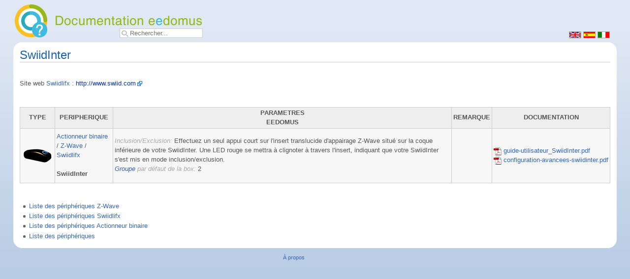

--- FILE ---
content_type: text/html; charset=utf-8
request_url: https://doc.eedomus.com/view/SwiidInter
body_size: 3583
content:
<!DOCTYPE html PUBLIC "-//W3C//DTD XHTML 1.0 Transitional//EN" "http://www.w3.org/TR/xhtml1/DTD/xhtml1-transitional.dtd">
<html xmlns="http://www.w3.org/1999/xhtml" xml:lang="fr" lang="fr" dir="ltr">
	<head>
		<meta http-equiv="Content-Type" content="text/html; charset=utf-8" />
		<meta http-equiv="Content-Style-Type" content="text/css" />
		<meta name="generator" content="MediaWiki 1.15.1" />
		<meta name="keywords" content="SwiidInter,Groupe Z-Wave,Liste des périphériques,Liste des périphériques Z-Wave,Périphériques Actionneur binaire,Périphériques Swiidlifx" />
		<link rel="shortcut icon" href="/images/favicon.png" />
		<link rel="search" type="application/opensearchdescription+xml" href="/opensearch_desc.php" title="Documentation eedomus (fr)" />
		<title>SwiidInter - Documentation eedomus</title>
		<link rel="stylesheet" href="/skins/common/shared.css?207" type="text/css" media="screen" />
		<link rel="stylesheet" href="/skins/common/commonPrint.css?207" type="text/css" media="print" />
		<link rel="stylesheet" href="/skins/monobook/main.css?207" type="text/css" media="screen" />
		<!--[if lt IE 5.5000]><link rel="stylesheet" href="/skins/monobook/IE50Fixes.css?207" type="text/css" media="screen" /><![endif]-->
		<!--[if IE 5.5000]><link rel="stylesheet" href="/skins/monobook/IE55Fixes.css?207" type="text/css" media="screen" /><![endif]-->
		<!--[if IE 6]><link rel="stylesheet" href="/skins/monobook/IE60Fixes.css?207" type="text/css" media="screen" /><![endif]-->
		<!--[if IE 7]><link rel="stylesheet" href="/skins/monobook/IE70Fixes.css?207" type="text/css" media="screen" /><![endif]-->
		<link rel="stylesheet" href="/index.php?title=MediaWiki:Common.css&amp;usemsgcache=yes&amp;ctype=text%2Fcss&amp;smaxage=18000&amp;action=raw&amp;maxage=18000" type="text/css" />
		<link rel="stylesheet" href="/index.php?title=MediaWiki:Print.css&amp;usemsgcache=yes&amp;ctype=text%2Fcss&amp;smaxage=18000&amp;action=raw&amp;maxage=18000" type="text/css" media="print" />
		<link rel="stylesheet" href="/index.php?title=MediaWiki:Monobook.css&amp;usemsgcache=yes&amp;ctype=text%2Fcss&amp;smaxage=18000&amp;action=raw&amp;maxage=18000" type="text/css" />
		<link rel="stylesheet" href="/index.php?title=-&amp;action=raw&amp;maxage=18000&amp;gen=css" type="text/css" />
		<!--[if lt IE 7]><script type="text/javascript" src="/skins/common/IEFixes.js?207"></script>
		<meta http-equiv="imagetoolbar" content="no" /><![endif]-->

		<script type= "text/javascript">/*<![CDATA[*/
		var skin = "monobook";
		var stylepath = "/skins";
		var wgArticlePath = "/view/$1";
		var wgScriptPath = "";
		var wgScript = "/index.php";
		var wgVariantArticlePath = false;
		var wgActionPaths = {};
		var wgServer = "https://doc.eedomus.com";
		var wgCanonicalNamespace = "";
		var wgCanonicalSpecialPageName = false;
		var wgNamespaceNumber = 0;
		var wgPageName = "SwiidInter";
		var wgTitle = "SwiidInter";
		var wgAction = "view";
		var wgArticleId = "1890";
		var wgIsArticle = true;
		var wgUserName = null;
		var wgUserGroups = null;
		var wgUserLanguage = "fr";
		var wgContentLanguage = "fr";
		var wgBreakFrames = false;
		var wgCurRevisionId = 63108;
		var wgVersion = "1.15.1";
		var wgEnableAPI = true;
		var wgEnableWriteAPI = true;
		var wgSeparatorTransformTable = [",	.", " 	,"];
		var wgDigitTransformTable = ["", ""];
		var wgRestrictionEdit = [];
		var wgRestrictionMove = [];
		/*]]>*/</script>

		<script type="text/javascript" src="/skins/common/wikibits.js?207"><!-- wikibits js --></script>
		<!-- Head Scripts -->
		<script type="text/javascript" src="/skins/common/ajax.js?207"></script>
		<script type="text/javascript" src="/index.php?title=-&amp;action=raw&amp;gen=js&amp;useskin=monobook"><!-- site js --></script>
	</head>
<body class="mediawiki ltr ns-0 ns-subject page-SwiidInter skin-monobook">
	<div id="globalWrapper"><div id="column-one">
  <table class="tb_header" border="0" width="100%">
  <tr>
    <td width="50%" height="0">      <div class="portlet" id="p-personal">
                </div>
      
      
      <script type="text/javascript"> if (window.isMSIE55) fixalpha(); </script>
  	<div class='generated-sidebar portlet' id='p-navigation'>
		<h5>Navigation</h5>
		<div class='pBody'>
			<ul>
				<li id="n-mainpage-description"><a href="/view/Accueil">Accueil</a></li>
				<li id="n-portal"><a href="/view/Documentation_eedomus:Accueil" title="À propos du projet">Communauté</a></li>
				<li id="n-currentevents"><a href="/view/Documentation_eedomus:Actualit%C3%A9s" title="Trouver les informations de fond sur l’actualité du moment">Actualités</a></li>
				<li id="n-recentchanges"><a href="/view/Sp%C3%A9cial:Modifications_r%C3%A9centes" title="Liste des modifications récentes sur le wiki [r]" accesskey="r">Modifications récentes</a></li>
				<li id="n-randompage"><a href="/view/Sp%C3%A9cial:Page_au_hasard" title="Afficher une page au hasard [x]" accesskey="x">Page au hasard</a></li>
				<li id="n-help"><a href="/view/Aide:Accueil" title="Aide">Aide</a></li>
			</ul>
		</div>
	</div>
	<div id="p-search" class="portlet">
				<div id="searchBody" class="pBody">
			<form action="/index.php" id="searchform"><div>
				<input type='hidden' name="title" value="Spécial:Search"/>
				<input id="searchInput" placeholder="Rechercher..." name="search" type="text" title="Rechercher dans Documentation eedomus [f]" accesskey="f" value="" />				&nbsp;
				
			</div></form>
		</div>
	</div>
<a href="/"><img style='padding-top:5px' src='/images/header_wiki_export.png'></a></td>
    <td width="50%" height="0" align="right" valign="bottom">    <div id="lng_change">
    <a class="sublink" href="/en/"><img src="/images/en.png" style="top:4px;"></a>
    <a class="sublink" href="/es/"><img src="/images/es.png" style="top:4px;"></a>
    <a class="sublink" href="/it/"><img src="/images/it.png" style="top:4px;"></a>
  </div></td>
  </tr>
  </table>

		</div><!-- end of the left (by default at least) column -->
		<div id="column-content">
	<div id="content">
		<a name="top" id="top"></a>
				<h1 id="firstHeading" class="firstHeading">SwiidInter</h1>
		<div id="bodyContent">
			<h3 id="siteSub">Documentation eedomus</h3>
			<div id="contentSub"></div>
									<div id="jump-to-nav">Aller à : <a href="#column-one">Navigation</a>, <a href="#searchInput">rechercher</a></div>			<!-- start content -->
			<p><br />
Site web <a href="/view/P%C3%A9riph%C3%A9riques_Swiidlifx" title="Périphériques Swiidlifx">Swiidlifx</a>&nbsp;: <a href="http://www.swiid.com" class="external free" title="http://www.swiid.com" rel="nofollow">http://www.swiid.com</a>
</p><p><br />
</p>
<table width="100%" class="wikitable">
<tr>
<th scope="col"> TYPE
</th><th scope="col"> PERIPHERIQUE
</th><th scope="col"> PARAMETRES<br />EEDOMUS 
</th><th scope="col"> REMARQUE
</th><th scope="col"> DOCUMENTATION
</th></tr>
<tr>
		<td align="center"><a id="id_295"></a><img width="64" src="https://secure.eedomus.com/img/mdm/periph/swiid_inter.png" class="ee_btn">
		</td><td>
<p>		<a href="/view/P%C3%A9riph%C3%A9riques_Actionneur_binaire" title="Périphériques Actionneur binaire">Actionneur binaire</a> / <a href="/view/Liste_des_p%C3%A9riph%C3%A9riques_Z-Wave" title="Liste des périphériques Z-Wave">Z-Wave</a> / <a href="/view/P%C3%A9riph%C3%A9riques_Swiidlifx" title="Périphériques Swiidlifx">Swiidlifx</a> <br />
		<br />  
		<strong class="selflink">SwiidInter</strong>
</p>
		</td><td>
<p>		<i><font color="#AAA">Inclusion/Exclusion: </font></i> Effectuez un seul appui court sur l'insert translucide d'appairage Z-Wave situé sur la coque inférieure de votre SwiidInter. Une LED rouge se mettra à clignoter à travers l'insert, indiquant que votre SwiidInter s'est mis en mode inclusion/exclusion.<br />
	<i><font color="#AAA"><a href="/view/Groupe_Z-Wave" title="Groupe Z-Wave">Groupe</a> par défaut de la box: </font></i> 2<br />
</p>
		</td><td>
<p><br />		
</p>
		</td><td nowrap="nowrap"><a target="_blank" href="/files/guide-utilisateur_SwiidInter.pdf"><img src="/images/pdf.png" width="16" height="16" /> guide-utilisateur_SwiidInter.pdf</a><br>
				<a target="_blank" href="/files/configuration-avancees-swiidinter.pdf"><img src="/images/pdf.png" width="16" height="16" /> configuration-avancees-swiidinter.pdf</a><br>
				
		</td></tr></table>
<p><br />
</p>
<ul><li> <a href="/view/Liste_des_p%C3%A9riph%C3%A9riques_Z-Wave" title="Liste des périphériques Z-Wave">Liste des périphériques Z-Wave</a>
</li><li> <a href="/view/P%C3%A9riph%C3%A9riques_Swiidlifx" title="Périphériques Swiidlifx">Liste des périphériques Swiidlifx</a>
</li><li> <a href="/view/P%C3%A9riph%C3%A9riques_Actionneur_binaire" title="Périphériques Actionneur binaire">Liste des périphériques Actionneur binaire</a>
</li><li> <a href="/view/Liste_des_p%C3%A9riph%C3%A9riques" title="Liste des périphériques">Liste des périphériques</a>
</li></ul>

<!-- 
NewPP limit report
Preprocessor node count: 17/1000000
Post-expand include size: 0/2097152 bytes
Template argument size: 0/2097152 bytes
Expensive parser function count: 0/100
-->

<!-- Saved in parser cache with key mediawiki:pcache:idhash:1890-0!1!0!!fr!2!edit=0 and timestamp 20260116211548 -->
						<!-- end content -->
			       
			<div class="visualClear"></div>
		</div>
	</div>
		</div>
		
		<div class="visualClear"></div>
			<div id="footer">
				<div id="f-poweredbyico"><a href="http://www.mediawiki.org/"><img src="/skins/common/images/poweredby_mediawiki_88x31.png" alt="Powered by MediaWiki" /></a></div>
			<ul id="f-list">
					<li id="about"><a href="/view/Documentation_eedomus:%C3%80_propos" title="Documentation eedomus:À propos">À propos</a></li>
			</ul>
		</div>
</div>

		<script type="text/javascript">if (window.runOnloadHook) runOnloadHook();</script>
<!-- Served in 0.031 secs. -->
<!-- Google tag (gtag.js) -->
<script async src="https://www.googletagmanager.com/gtag/js?id=G-WZQWX3YFL1"></script>
<script>
  window.dataLayer = window.dataLayer || [];
  function gtag(){dataLayer.push(arguments);}
  gtag('js', new Date());

  gtag('config', 'G-WZQWX3YFL1');
</script>

</body></html>


--- FILE ---
content_type: text/css
request_url: https://doc.eedomus.com/skins/monobook/KHTMLFixes.css
body_size: 120
content:
/* KHTML fix stylesheet */
/* work around the horizontal scrollbars */
#column-content { margin-left: 0; }

